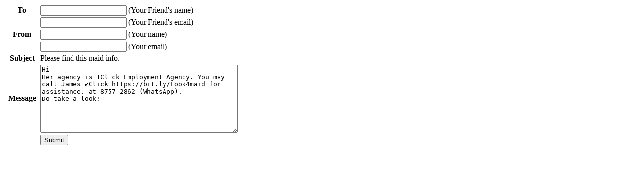

--- FILE ---
content_type: text/html; charset=UTF-8
request_url: https://bestmaid.com.sg/tellfriend.asp?id=541441
body_size: 1392
content:
<!DOCTYPE html PUBLIC "-//W3C//DTD XHTML 1.0 Transitional//EN" "http://www.w3.org/TR/xhtml1/DTD/xhtml1-transitional.dtd">
<html xmlns="http://www.w3.org/1999/xhtml">

<head>
	<title>Tell your friend about a Singapore maid.</title>
	<META NAME="keywords" CONTENT="Bestmaid, Singapore, maid Singapore, maids Singapore, Singapore maids, Singapore maid, maid, maids, transfer maid, transfer maids, new maid, new maids, domestic help, helper, Singapore's domestic helper, Singapore maid agency, Singapore maid agencies, agency, agencies, maid agency, maid agencies, online maid information, Singapore maid on-line, on-line maid information, Singapore maid bio-data, maid bio-data, maid information hub, maid agency hub, maid agencies hub, maid hub, internet maid.">
	<META NAME="Description" CONTENT="Bestmaid provides quality internet service of both transfer maid and new maid in Singapore to maid employers. Maid agencies publish maid video, photos and bio-data on our website. Maid employers can comfortably search for ideal maids and contact the maid agencies.">
	<meta http-equiv="Content-Type" content="text/html; charset=iso-8859-1">
	<link rel="SHORTCUT ICON" href="images/maid-logo.ico" />
</head>

<body>
	<div id="content" class="request_form tellfrnd_form">
		<form id="tellyourfriend_form">
			<table width="560">
				<tr>
					<th>To</th>
					<td><input type="text" name="your_friend_name-a7352e35b4f0fd30bf9720e7ae04db9f" id="your_friend_name" value="" /> (Your Friend's name)</td>
				</tr>
				<tr>
					<th class="blank">&nbsp;</th>
					<td><input type="text" name="your_friend_email-687c6b0813fa2299dc73fa1e81654379" id="your_friend_email" value="" /> (Your Friend's email)</td>
				</tr>
				<tr>
					<th>From</th>
					<td><input type="text" name="your_name-f41c2d6a6d5a324f60ce5952f33cca22" id="your_name" value="" /> (Your name)</td>
					<input type="hidden" name="agency_email-b8b8e5858331daf4aa7a5a294b6a3971" value="oneclicksg@yahoo.com">
					<input type="hidden" name="maid_idc9621cf0b2587897dcbfb7a430247b76" value="541441">
				</tr>
				<tr>
					<th class="blank">&nbsp;</th>
					<td><input type="text" name="your_email-c90ff9b23e74cd762d89a455fab46ab8" id="your_email" value="" /> (Your email)</td>
				</tr>
				<tr>
					<th>Subject</th>
					<td>Please find this maid info.</td>
				</tr>
				<tr>
					<th vlaign="top">Message</th>
					<td>
						<textarea name="message-abf2f22fb595db70c2a633de760e8fed" id="message" cols="48" rows="9">
Hi
Her agency is 1Click Employment Agency. You may call James ✔Click https://bit.ly/Look4maid for assistance. at 8757 2862 (WhatsApp).
Do take a look!		</textarea>
					</td>
				</tr>
				<tr>
					<th class="blank">&nbsp;</th>
					<td><input type="submit" class="button_brown w120" id="tell_friend" value="Submit" /></td>
				</tr>
		</form>
	</div>
	<script type="text/javascript">
		jQuery(document).ready(function() {
			setTimeout(function() {
				$('#your_friend_name').focus();
			}, 200);
		});
	</script>
	<script type="text/javascript">
		$("#tellyourfriend_form").submit(function() {
			var test = dbck_tellfriend.validate();
			if (test) {
				var url = "/tell-friend.asp"; // the script where you handle the form input.
				$.ajax({
					type: "POST",
					url: url,
					data: $("#tellyourfriend_form").serialize(), // serializes the form's elements.
					success: function(data) {
						tb_remove();
						Sexy.info('<h1>Your message has been successfully sent to your friend.<br />Thank you.</h1>');
					}
				});
			}
			return false; // avoid to execute the actual submit of the form.
		});
	</script>
</body>

</html>